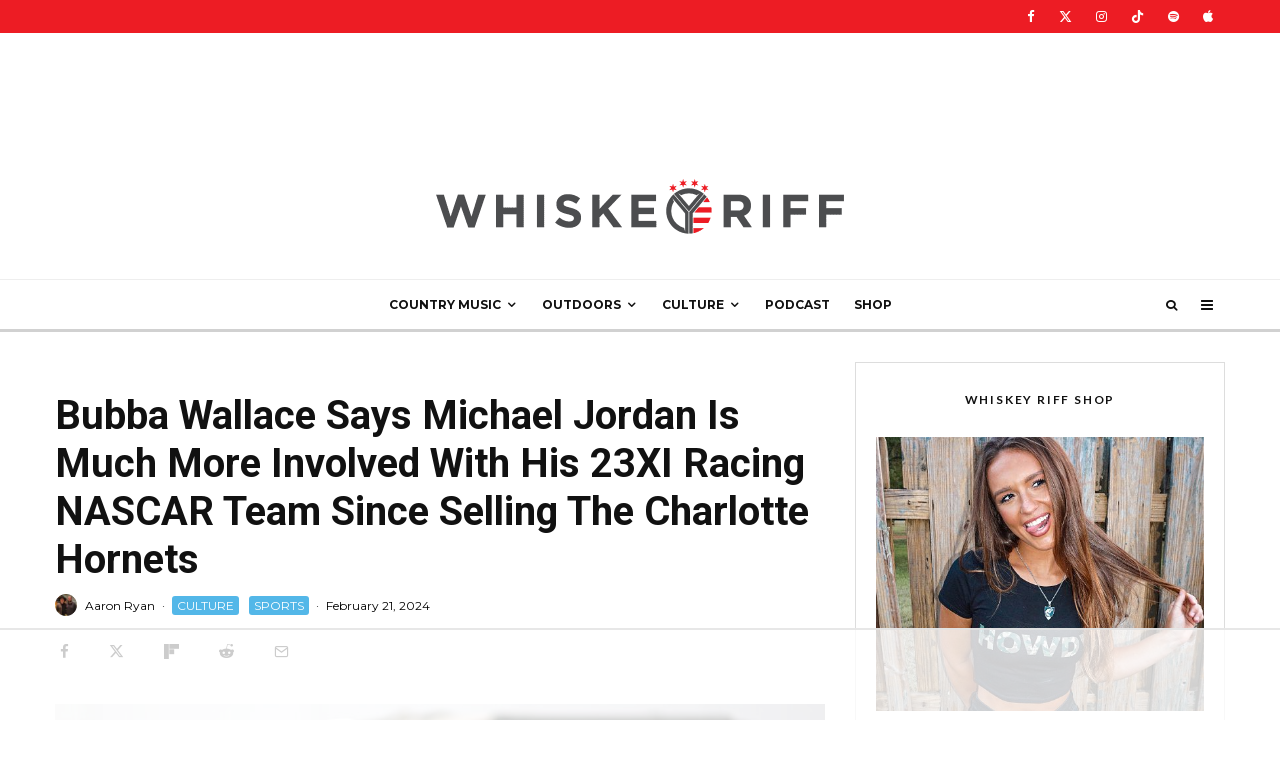

--- FILE ---
content_type: text/html
request_url: https://api.intentiq.com/profiles_engine/ProfilesEngineServlet?at=39&mi=10&dpi=936734067&pt=17&dpn=1&iiqidtype=2&iiqpcid=0a1fb4fa-c1da-4d2c-b63c-5c7a957614a1&iiqpciddate=1769157065890&pcid=4f46555a-0c75-4691-8d25-3fed09104ec6&idtype=3&gdpr=0&japs=false&jaesc=0&jafc=0&jaensc=0&jsver=0.33&testGroup=A&source=pbjs&ABTestingConfigurationSource=group&abtg=A&vrref=https%3A%2F%2Fwww.whiskeyriff.com
body_size: 54
content:
{"abPercentage":97,"adt":1,"ct":2,"isOptedOut":false,"data":{"eids":[]},"dbsaved":"false","ls":true,"cttl":86400000,"abTestUuid":"g_62025a7d-4f05-43fc-b457-63eef8f31ac0","tc":9,"sid":-146034462}

--- FILE ---
content_type: text/plain
request_url: https://rtb.openx.net/openrtbb/prebidjs
body_size: -226
content:
{"id":"93185fc9-6abf-4d87-959a-4556ec0b4c07","nbr":0}

--- FILE ---
content_type: text/plain
request_url: https://rtb.openx.net/openrtbb/prebidjs
body_size: -226
content:
{"id":"59f33036-3642-410e-92ca-0cfc29206e66","nbr":0}

--- FILE ---
content_type: text/plain
request_url: https://rtb.openx.net/openrtbb/prebidjs
body_size: -226
content:
{"id":"c23a10e2-e046-44f0-8023-e451271c2672","nbr":0}

--- FILE ---
content_type: text/plain
request_url: https://rtb.openx.net/openrtbb/prebidjs
body_size: -226
content:
{"id":"e9d18d6b-df51-4bfb-a963-875362eedfaa","nbr":0}

--- FILE ---
content_type: text/plain; charset=utf-8
request_url: https://ads.adthrive.com/http-api/cv2
body_size: 3173
content:
{"om":["088iw0y0","0a8iramy","0iyi1awv","0r31j41j","0sm4lr19","0tgj3gqz","0z2q3gf2","1","10011/31ee6133ba4ea69b458d941dd7a731d1","10011/5c318b44790eeb5c8b638875dd699ce4","10011/68d08a8ac4d4d94099d36922607b5b50","10011/6d6f4081f445bfe6dd30563fe3476ab4","10011/855b136a687537d76857f15c0c86e70b","10011/ba9f11025c980a17f6936d2888902e29","1011_302_57035272","101779_7764-1036209","10310289136970_462615644","10310289136970_579599725","10310289136970_594352012","10339421-5836009-0","10339426-5836008-0","10ua7afe","11142692","11509227","11896988","12010088","12168663","12169133","12171164","124843_10","124848_8","1610338926","1ktgrre1","1r7rfn75","201839497","202d4qe7","2249:567996566","2249:650628025","2249:650628516","2249:650628539","2249:650628575","2249:650662457","2249:655776682","2249:662425279","2249:691925891","2307:0r31j41j","2307:2rhihii2","2307:794di3me","2307:7xb3th35","2307:7yj1wi4i","2307:875v1cu3","2307:8orkh93v","2307:9nex8xyd","2307:a1vt6lsg","2307:dfru8eib","2307:fevt4ewx","2307:gn3plkq1","2307:hlx2b72j","2307:hswgcqif","2307:m6rbrf6z","2307:ouycdkmq","2307:r5pphbep","2307:tp9pafvo","2307:tusooher","2307:y7fzjmqi","2307:zvdz58bk","23786257","2409_25495_176_CR52092923","2409_25495_176_CR52153849","2409_25495_176_CR52186411","25_utberk8n","25_zwzjgvpw","2636_1101777_7764-1036209","2636_1101777_7764-1036210","2676:85802257","2676:86739555","2gglwanz","2rhihii2","308_125204_13","31809564","32975686","3335_25247_700109377","3335_25247_700109379","3335_25247_700109389","3335_25247_700109391","3490:CR52223725","3658_15032_83nfuwzv","3658_15032_fevt4ewx","3658_15078_ce0kt1sn","3658_15078_fqeh4hao","3658_203382_xson3pvm","3658_93957_T26406014","37cerfai","3822:24417995","3LMBEkP-wis","3hkzqiet","3v2n6fcp","3xh2cwy9","409_216366","409_216384","409_216386","409_216388","409_216416","409_225978","409_225987","409_225992","409_227223","409_227224","409_228356","42604842","43a7ptxe","44629254","458901553568","46038652","47869802","481703827","485027845327","492063","4941614","4fk9nxse","501425","53v6aquw","54779847","5510:kecbwzbd","5510:mdhhxn07","5510:ouycdkmq","5510:ujl9wsn7","55726194","557_409_216396","557_409_220343","557_409_220344","557_409_228054","557_409_228055","557_409_230731","558_93_fj3srhfo","56018481","56071098","561282395","564549740","5s2988wi8hf","5s8wi8hf","5ubl7njm","60825627","60f5a06w","61310248631_704416801","61900466","61916211","61916225","61916229","61926845","61932920","62019442","62019681","62019933","62020288","6226505239","6226508011","6226530649","6250_66552_1112688573","6250_66552_1117785553","627290883","62736366","627506494","628015148","628222860","628444259","628444433","628444439","628456310","628456313","628622163","628622241","628622247","628622250","628683371","628687043","628687460","628803013","629009180","629167998","629168001","629168565","629171202","62981822","659713728691","663293625","663293679","663293761","680_99480_692219030","680_99480_700109377","680_99480_700109379","680_99480_700109391","680_99480_700109393","683738007","683738706","683821359302","694912939","6l5qanx0","700109383","700109389","704306790","705115233","705115332","705115442","705115523","705116521","705119942","705127202","705358690","705413444","707103128","70_86082706","70_86083695","70_86698030","720234615065","731338159606","739714085900","7732580","794di3me","7969_149355_42072323","7cmeqmw8","7exo1dkh","7fc6xgyo","7fmk89yf","7qevw67b","7vplnmf7","7x8f326o","7yj1wi4i","8152859","8152878","82133854","82ztrhy9","85444749","85943183","86434100","86434787","86698370","86925905","86925932","86925937","8831024240_564549740","8b5u826e","8orkh93v","9057/0328842c8f1d017570ede5c97267f40d","9057/0da634e56b4dee1eb149a27fcef83898","9057/211d1f0fa71d1a58cabee51f2180e38f","9057/231dc6cdaab2d0112d8c69cdcbfdf9e9","9057/37a3ff30354283181bfb9fb2ec2f8f75","98xzy0ek","9925w9vu","9cv2cppz","9k298rcxphu","9krcxphu","9nex8xyd","9pnds6v0","9t6gmxuz","9uox3d6i","a0oxacu8","a2uqytjp","aw234wxi","bn278v80","c25t9p0u","c73b428b-8535-49e5-8f1c-2a512f396fff","cmpalw5s","cr-a9s2xe7rubwj","cr-a9s2xf8vubwj","cr-aawz3f0uubwj","cr-aawz3f0wubwj","cr-f6puwm2w27tf1","cr-f6puwm2yu7tf1","cr-f6uw2d0xz7vjv","cr-kk33ae113ergv2","cr-vb09dxh3ubwe","cymho2zs","daw00eve","de66hk0y","dmoplxrm","dsugp5th","edkk1gna","fcn2zae1","fj3srhfo","fqeh4hao","fypjkbk7","gait92z2","h0cw921b","h4x8d2p8","hauz7f6h","hffavbt7","hl4tvc28","hlx2b72j","hswgcqif","hya8dpaz","i2aglcoy","i92980isgt0","ixtrvado","jci9uj40","jsmsbpnw","kecbwzbd","kk5768bd","klqiditz","kpqczbyg","ksrdc5dk","l1keero7","l2s786m6","l4298mj1tyl","lo2985w2f9z","m6rbrf6z","m6t1h1z5","mdhhxn07","mmr74uc4","mznp7ktv","nmrms1vr","o5xj653n","ofoon6ir","ogw1ezqo","onu0njpj","ouycdkmq","p0noqqn9","p7176b0m","piwneqqj","plth4l1a","poc1p809","pq3cgxj4","qqj2iqh7","quk7w53j","r5pphbep","ra3bwev9","rdwfobyr","rnvjtx7r","rxj4b6nw","s10442zn","s2ahu2ae","seill0x0","ti0s3bz3","tusooher","u3298i8n6ef","u3i8n6ef","uiy3rdne","ven7pu1c","vkqnyng8","vmn1juoe","wu5qr81l","x05ptaer","x05tmoze","x61c6oxa","xau90hsg","xnfnfr4x","xson3pvm","xswz6rio","y0puj9hd","yi6qlg3p","zaiy3lqy","zep75yl2","ziox91q0","zqekf0vj","zvdz58bk","zw6jpag6","zznndanq","7979132","7979135"],"pmp":[],"adomains":["123notices.com","1md.org","about.bugmd.com","acelauncher.com","adameve.com","akusoli.com","allyspin.com","askanexpertonline.com","atomapplications.com","bassbet.com","betsson.gr","biz-zone.co","bizreach.jp","braverx.com","bubbleroom.se","bugmd.com","buydrcleanspray.com","byrna.com","capitaloneshopping.com","clarifion.com","combatironapparel.com","controlcase.com","convertwithwave.com","cotosen.com","countingmypennies.com","cratedb.com","croisieurope.be","cs.money","dallasnews.com","definition.org","derila-ergo.com","dhgate.com","dhs.gov","displate.com","easyprint.app","easyrecipefinder.co","fabpop.net","familynow.club","fla-keys.com","folkaly.com","g123.jp","gameswaka.com","getbugmd.com","getconsumerchoice.com","getcubbie.com","gowavebrowser.co","gowdr.com","gransino.com","grosvenorcasinos.com","guard.io","hero-wars.com","holts.com","instantbuzz.net","itsmanual.com","jackpotcitycasino.com","justanswer.com","justanswer.es","la-date.com","lightinthebox.com","liverrenew.com","local.com","lovehoney.com","lulutox.com","lymphsystemsupport.com","manualsdirectory.org","meccabingo.com","medimops.de","mensdrivingforce.com","millioner.com","miniretornaveis.com","mobiplus.me","myiq.com","national-lottery.co.uk","naturalhealthreports.net","nbliver360.com","nikke-global.com","nordicspirit.co.uk","nuubu.com","onlinemanualspdf.co","original-play.com","outliermodel.com","paperela.com","paradisestays.site","parasiterelief.com","peta.org","photoshelter.com","plannedparenthood.org","playvod-za.com","printeasilyapp.com","printwithwave.com","profitor.com","quicklearnx.com","quickrecipehub.com","rakuten-sec.co.jp","rangeusa.com","refinancegold.com","robocat.com","royalcaribbean.com","saba.com.mx","shift.com","simple.life","spinbara.com","systeme.io","taboola.com","tackenberg.de","temu.com","tenfactorialrocks.com","theoceanac.com","topaipick.com","totaladblock.com","usconcealedcarry.com","vagisil.com","vegashero.com","vegogarden.com","veryfast.io","viewmanuals.com","viewrecipe.net","votervoice.net","vuse.com","wavebrowser.co","wavebrowserpro.com","weareplannedparenthood.org","xiaflex.com","yourchamilia.com"]}

--- FILE ---
content_type: text/plain
request_url: https://rtb.openx.net/openrtbb/prebidjs
body_size: -226
content:
{"id":"9245d991-5426-4f80-a687-317619377e38","nbr":0}

--- FILE ---
content_type: text/plain
request_url: https://rtb.openx.net/openrtbb/prebidjs
body_size: -226
content:
{"id":"dd102787-ee9d-4e73-b3ca-54f8f4bf7389","nbr":0}

--- FILE ---
content_type: text/plain; charset=UTF-8
request_url: https://at.teads.tv/fpc?analytics_tag_id=PUB_17002&tfpvi=&gdpr_consent=&gdpr_status=22&gdpr_reason=220&ccpa_consent=&sv=prebid-v1
body_size: 56
content:
MjkzYjUxOGMtYjdiOC00NDc0LThhYjUtZDRlMWQ0NzM2NTAzIzItOQ==

--- FILE ---
content_type: text/plain
request_url: https://rtb.openx.net/openrtbb/prebidjs
body_size: -226
content:
{"id":"3d9ba421-ea6b-4f11-aff0-33b036aae3b6","nbr":0}

--- FILE ---
content_type: text/plain
request_url: https://rtb.openx.net/openrtbb/prebidjs
body_size: -84
content:
{"id":"077ba01a-d606-4e3d-a97a-8e6886eca62a","nbr":0}

--- FILE ---
content_type: text/plain
request_url: https://rtb.openx.net/openrtbb/prebidjs
body_size: -226
content:
{"id":"d3986850-ad1c-4ce0-ae91-c8d25e09969a","nbr":0}

--- FILE ---
content_type: text/plain
request_url: https://rtb.openx.net/openrtbb/prebidjs
body_size: -226
content:
{"id":"dd3a8a77-0492-49df-8e9c-22b6f7d064ba","nbr":0}